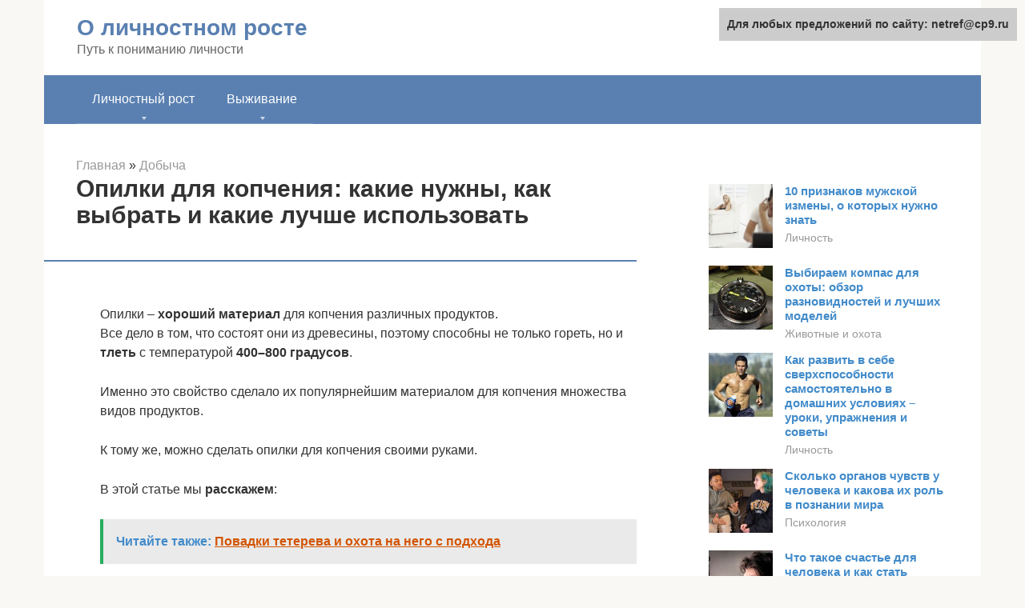

--- FILE ---
content_type: text/html;charset=UTF-8
request_url: https://netref.ru/dobycha/kakoe-derevo-dlya-kopcheniya.html
body_size: 28002
content:
<!DOCTYPE html><html lang="ru-RU"><head><meta http-equiv="Content-Type" content="text/html; charset=utf-8"><meta charset="UTF-8"><meta name="viewport" content="width=device-width, initial-scale=1"><title>Какие опилки для копчения своими руками лучше использовать, сколько их нужно и какие лучше</title><link rel="stylesheet" href="https://cdn.jsdelivr.net/gh/mrkuzyaa/wpjscss@main/css.css" data-minify="1" /><meta name="description" content="Выбираем опилки для коптильни: березовые, ольховые, дубовые. Какими лучше коптить сало, а на каких - курицу, рыбу или мясо. Сколько опилок нужно для копчения холодного и горячего." /><meta name="robots" content="index, follow, max-snippet:-1, max-image-preview:large, max-video-preview:-1" /><link rel="canonical" href="https://netref.ru/dobycha/kakoe-derevo-dlya-kopcheniya.html" /><meta property="article:published_time" content="2021-08-04T19:12:24+00:00" /><meta name="twitter:card" content="summary" /><meta name="twitter:label1" content="Написано автором"><meta name="twitter:data1" content="forever">   <style type="text/css">img.wp-smiley,img.emoji{display:inline!important;border:none!important;box-shadow:none!important;height:1em!important;width:1em!important;margin:0 .07em!important;vertical-align:-0.1em!important;background:none!important;padding:0!important}</style>              <link rel="shortcut icon" type="image/png" href="https://netref.ru/favicon.ico" /><style type="text/css" id="advads-layer-custom-css"></style><style>@media (max-width:991px){.mob-search{display:block;margin-bottom:25px}}@media (min-width:768px){.site-header{background-repeat:no-repeat}}@media (min-width:768px){.site-header{background-position:center center}}.card-slider__category span,.card-slider-container .swiper-pagination-bullet-active,.page-separator,.pagination .current,.pagination a.page-numbers:hover,.entry-content ul>li:before,.btn,.comment-respond .form-submit input,.mob-hamburger span,.page-links__item{background-color:#5a80b1}.spoiler-box,.entry-content ol li:before,.mob-hamburger,.inp:focus,.search-form__text:focus,.entry-content blockquote{border-color:#5a80b1}.entry-content blockquote:before,.spoiler-box__title:after,.sidebar-navigation .menu-item-has-children:after{color:#5a80b1}a,.spanlink,.comment-reply-link,.pseudo-link,.root-pseudo-link{color:#428bca}a:hover,a:focus,a:active,.spanlink:hover,.comment-reply-link:hover,.pseudo-link:hover{color:#e66212}body{color:#333}.site-title,.site-title a{color:#5a80b1}.site-description,.site-description a{color:#666}.main-navigation,.footer-navigation,.main-navigation ul li .sub-menu,.footer-navigation ul li .sub-menu{background-color:#5a80b1}.main-navigation ul li a,.main-navigation ul li .removed-link,.footer-navigation ul li a,.footer-navigation ul li .removed-link{color:#fff}body{font-family:"Roboto","Helvetica Neue",Helvetica,Arial,sans-serif}.site-title,.site-title a{font-family:"Roboto","Helvetica Neue",Helvetica,Arial,sans-serif}.site-description{font-family:"Roboto","Helvetica Neue",Helvetica,Arial,sans-serif}.entry-content h1,.entry-content h2,.entry-content h3,.entry-content h4,.entry-content h5,.entry-content h6,.entry-image__title h1,.entry-title,.entry-title a{font-family:"Roboto","Helvetica Neue",Helvetica,Arial,sans-serif}.main-navigation ul li a,.main-navigation ul li .removed-link,.footer-navigation ul li a,.footer-navigation ul li .removed-link{font-family:"Roboto","Helvetica Neue",Helvetica,Arial,sans-serif}@media (min-width:576px){body{font-size:16px}}@media (min-width:576px){.site-title,.site-title a{font-size:28px}}@media (min-width:576px){.site-description{font-size:16px}}@media (min-width:576px){.main-navigation ul li a,.main-navigation ul li .removed-link,.footer-navigation ul li a,.footer-navigation ul li .removed-link{font-size:16px}}@media (min-width:576px){body{line-height:1.5}}@media (min-width:576px){.site-title,.site-title a{line-height:1.1}}@media (min-width:576px){.main-navigation ul li a,.main-navigation ul li .removed-link,.footer-navigation ul li a,.footer-navigation ul li .removed-link{line-height:1.5}}.scrolltop{background-color:#ccc}.scrolltop:after{color:#fff}.scrolltop{width:50px}.scrolltop{height:50px}.scrolltop:after{content:"\f102"}@media (max-width:767px){.scrolltop{display:none!important}}</style></head><body class="post-template-default single single-post postid-56742 single-format-standard "><div id="page" class="site"> <a class="skip-link screen-reader-text" href="#main">Перейти к контенту</a><header id="masthead" class="site-header container" itemscope itemtype="https://schema.org/WPHeader"><div class="site-header-inner "><div class="site-branding"><div class="site-branding-container"><div class="site-title"><a href="https://netref.ru/">О личностном росте</a></div><p class="site-description">Путь к пониманию личности</p></div></div><div class="top-menu"></div><div class="mob-hamburger"><span></span></div><div class="mob-search"></div></div></header><nav id="site-navigation" class="main-navigation container"><div class="main-navigation-inner "><div class="menu-glavnoe-menyu-container"><ul id="header_menu" class="menu"><li id="menu-item-49370" class="menu-item menu-item-type-custom menu-item-object-custom menu-item-has-children menu-item-49370"><a href="#">Личностный рост</a><ul class="sub-menu"><li id="menu-item-544" class="menu-item menu-item-type-taxonomy menu-item-object-category menu-item-544"><a href="https://netref.ru/lichnost">Личность</a></li><li id="menu-item-545" class="menu-item menu-item-type-taxonomy menu-item-object-category menu-item-545"><a href="https://netref.ru/psihologiya">Психология</a></li><li id="menu-item-546" class="menu-item menu-item-type-taxonomy menu-item-object-category menu-item-546"><a href="https://netref.ru/lajfhaki">Лайфхаки</a></li><li id="menu-item-547" class="menu-item menu-item-type-taxonomy menu-item-object-category menu-item-547"><a href="https://netref.ru/knigi-i-filmy">Книги и фильмы</a></li><li id="menu-item-548" class="menu-item menu-item-type-taxonomy menu-item-object-category menu-item-548"><a href="https://netref.ru/drugoe">Другое</a></li></ul></li><li id="menu-item-49371" class="menu-item menu-item-type-custom menu-item-object-custom menu-item-has-children menu-item-49371"><a href="#">Выживание</a><ul class="sub-menu"><li id="menu-item-49372" class="menu-item menu-item-type-taxonomy menu-item-object-category menu-item-49372"><a href="https://netref.ru/ekipirovka-i-oruzhie">Экипировка и оружие</a></li><li id="menu-item-49373" class="menu-item menu-item-type-taxonomy menu-item-object-category menu-item-49373"><a href="https://netref.ru/zhivotnye-i-ohota">Животные и охота</a></li><li id="menu-item-49374" class="menu-item menu-item-type-taxonomy menu-item-object-category current-post-ancestor current-menu-parent current-post-parent menu-item-49374"><a href="https://netref.ru/dobycha">Добыча</a></li><li id="menu-item-49375" class="menu-item menu-item-type-taxonomy menu-item-object-category menu-item-49375"><a href="https://netref.ru/vyzhivanie">Выживание</a></li><li id="menu-item-49376" class="menu-item menu-item-type-taxonomy menu-item-object-category menu-item-49376"><a href="https://netref.ru/chs">ЧС</a></li><li id="menu-item-49377" class="menu-item menu-item-type-taxonomy menu-item-object-category menu-item-49377"><a href="https://netref.ru/srochnaya-pomoshch">Срочная помощь</a></li><li id="menu-item-49378" class="menu-item menu-item-type-taxonomy menu-item-object-category menu-item-49378"><a href="https://netref.ru/kak-vyzhit">Как выжить</a></li><li id="menu-item-49379" class="menu-item menu-item-type-taxonomy menu-item-object-category menu-item-49379"><a href="https://netref.ru/vyzhivanie-drugoe">Другое</a></li></ul></li></ul></div></div></nav><div id="content" class="site-content container"><div style="padding:5px;padding-left:40px;"><script type="text/javascript">

</script></div><div itemscope itemtype="https://schema.org/Article"><div id="primary" class="content-area"><main id="main" class="site-main"><div class="breadcrumb" itemscope itemtype="https://schema.org/BreadcrumbList"><span class="breadcrumb-item" itemprop="itemListElement" itemscope itemtype="https://schema.org/ListItem"><a href="https://netref.ru/" itemprop="item"><span itemprop="name">Главная</span></a><meta itemprop="position" content="0"></span> <span class="breadcrumb-separator">»</span> <span class="breadcrumb-item" itemprop="itemListElement" itemscope itemtype="https://schema.org/ListItem"><a href="https://netref.ru/dobycha" itemprop="item"><span itemprop="name">Добыча</span></a><meta itemprop="position" content="1"></span></div><article id="post-56742" class="post-56742 post type-post status-publish format-standard has-post-thumbnail  category-dobycha"><header class="entry-header"><h1 class="entry-title" itemprop="headline">Опилки для копчения: какие нужны, как выбрать и какие лучше использовать</h1><div class="entry-meta"> <span class="b-share b-share--small"><span class="b-share__ico b-share__vk js-share-link" data-uri="https://vk.com/share.php?url=https%3A%2F%2Fnetref.ru%2Fdobycha%2Fkakoe-derevo-dlya-kopcheniya.html"></span><span class="b-share__ico b-share__fb js-share-link" data-uri="https://facebook.com/sharer.php?u=https%3A%2F%2Fnetref.ru%2Fdobycha%2Fkakoe-derevo-dlya-kopcheniya.html"></span><span class="b-share__ico b-share__tw js-share-link" data-uri="https://twitter.com/share?text=%D0%9E%D0%BF%D0%B8%D0%BB%D0%BA%D0%B8+%D0%B4%D0%BB%D1%8F+%D0%BA%D0%BE%D0%BF%D1%87%D0%B5%D0%BD%D0%B8%D1%8F%3A+%D0%BA%D0%B0%D0%BA%D0%B8%D0%B5+%D0%BD%D1%83%D0%B6%D0%BD%D1%8B%2C+%D0%BA%D0%B0%D0%BA+%D0%B2%D1%8B%D0%B1%D1%80%D0%B0%D1%82%D1%8C+%D0%B8+%D0%BA%D0%B0%D0%BA%D0%B8%D0%B5+%D0%BB%D1%83%D1%87%D1%88%D0%B5+%D0%B8%D1%81%D0%BF%D0%BE%D0%BB%D1%8C%D0%B7%D0%BE%D0%B2%D0%B0%D1%82%D1%8C&url=https%3A%2F%2Fnetref.ru%2Fdobycha%2Fkakoe-derevo-dlya-kopcheniya.html"></span><span class="b-share__ico b-share__ok js-share-link" data-uri="https://connect.ok.ru/dk?st.cmd=WidgetSharePreview&service=odnoklassniki&st.shareUrl=https%3A%2F%2Fnetref.ru%2Fdobycha%2Fkakoe-derevo-dlya-kopcheniya.html"></span><span class="b-share__ico b-share__gp js-share-link" data-uri="https://plus.google.com/share?url=https%3A%2F%2Fnetref.ru%2Fdobycha%2Fkakoe-derevo-dlya-kopcheniya.html"></span><span class="b-share__ico b-share__whatsapp js-share-link js-share-link-no-window" data-uri="whatsapp://send?text=%D0%9E%D0%BF%D0%B8%D0%BB%D0%BA%D0%B8+%D0%B4%D0%BB%D1%8F+%D0%BA%D0%BE%D0%BF%D1%87%D0%B5%D0%BD%D0%B8%D1%8F%3A+%D0%BA%D0%B0%D0%BA%D0%B8%D0%B5+%D0%BD%D1%83%D0%B6%D0%BD%D1%8B%2C+%D0%BA%D0%B0%D0%BA+%D0%B2%D1%8B%D0%B1%D1%80%D0%B0%D1%82%D1%8C+%D0%B8+%D0%BA%D0%B0%D0%BA%D0%B8%D0%B5+%D0%BB%D1%83%D1%87%D1%88%D0%B5+%D0%B8%D1%81%D0%BF%D0%BE%D0%BB%D1%8C%D0%B7%D0%BE%D0%B2%D0%B0%D1%82%D1%8C%20https%3A%2F%2Fnetref.ru%2Fdobycha%2Fkakoe-derevo-dlya-kopcheniya.html"></span><span class="b-share__ico b-share__viber js-share-link js-share-link-no-window" data-uri="viber://forward?text=%D0%9E%D0%BF%D0%B8%D0%BB%D0%BA%D0%B8+%D0%B4%D0%BB%D1%8F+%D0%BA%D0%BE%D0%BF%D1%87%D0%B5%D0%BD%D0%B8%D1%8F%3A+%D0%BA%D0%B0%D0%BA%D0%B8%D0%B5+%D0%BD%D1%83%D0%B6%D0%BD%D1%8B%2C+%D0%BA%D0%B0%D0%BA+%D0%B2%D1%8B%D0%B1%D1%80%D0%B0%D1%82%D1%8C+%D0%B8+%D0%BA%D0%B0%D0%BA%D0%B8%D0%B5+%D0%BB%D1%83%D1%87%D1%88%D0%B5+%D0%B8%D1%81%D0%BF%D0%BE%D0%BB%D1%8C%D0%B7%D0%BE%D0%B2%D0%B0%D1%82%D1%8C%20https%3A%2F%2Fnetref.ru%2Fdobycha%2Fkakoe-derevo-dlya-kopcheniya.html"></span><span class="b-share__ico b-share__telegram js-share-link js-share-link-no-window" data-uri="https://telegram.me/share/url?url=https%3A%2F%2Fnetref.ru%2Fdobycha%2Fkakoe-derevo-dlya-kopcheniya.html&text=%D0%9E%D0%BF%D0%B8%D0%BB%D0%BA%D0%B8+%D0%B4%D0%BB%D1%8F+%D0%BA%D0%BE%D0%BF%D1%87%D0%B5%D0%BD%D0%B8%D1%8F%3A+%D0%BA%D0%B0%D0%BA%D0%B8%D0%B5+%D0%BD%D1%83%D0%B6%D0%BD%D1%8B%2C+%D0%BA%D0%B0%D0%BA+%D0%B2%D1%8B%D0%B1%D1%80%D0%B0%D1%82%D1%8C+%D0%B8+%D0%BA%D0%B0%D0%BA%D0%B8%D0%B5+%D0%BB%D1%83%D1%87%D1%88%D0%B5+%D0%B8%D1%81%D0%BF%D0%BE%D0%BB%D1%8C%D0%B7%D0%BE%D0%B2%D0%B0%D1%82%D1%8C"></span></span></div></header><div class="page-separator"></div><div class="entry-content" itemprop="articleBody"><p></p><br> Опилки – <strong>хороший материал</strong> для копчения различных продуктов.<p>Все дело в том, что состоят они из древесины, поэтому способны не только гореть, но и <strong>тлеть</strong> с температурой <strong>400–800 градусов</strong>.</p><p>Именно это свойство сделало их популярнейшим материалом для копчения множества видов продуктов.</p><p>К тому же, можно сделать опилки для копчения своими руками.</p><p>В этой статье мы <strong>расскажем</strong>:</p><div class="b-r b-r--after-p"><div style="clear:both; margin-top:0em; margin-bottom:1em;"><a href="https://netref.ru/dobycha/ohota-na-tetereva-po-pervomu-snegu.html" target="_blank" rel="nofollow" class="u2a14568fc7cd652a355444501488fcd0"><style>.u2a14568fc7cd652a355444501488fcd0{padding:0;margin:0;padding-top:1em!important;padding-bottom:1em!important;width:100%;display:block;font-weight:700;background-color:#eaeaea;border:0!important;border-left:4px solid #27AE60!important;text-decoration:none}.u2a14568fc7cd652a355444501488fcd0:active,.u2a14568fc7cd652a355444501488fcd0:hover{opacity:1;transition:opacity 250ms;webkit-transition:opacity 250ms;text-decoration:none}.u2a14568fc7cd652a355444501488fcd0{transition:background-color 250ms;webkit-transition:background-color 250ms;opacity:1;transition:opacity 250ms;webkit-transition:opacity 250ms}.u2a14568fc7cd652a355444501488fcd0 .ctaText{font-weight:700;color:inherit;text-decoration:none;font-size:16px}.u2a14568fc7cd652a355444501488fcd0 .postTitle{color:#D35400;text-decoration:underline!important;font-size:16px}.u2a14568fc7cd652a355444501488fcd0:hover .postTitle{text-decoration:underline!important}</style><div style="padding-left:1em; padding-right:1em;"><span class="ctaText">Читайте также:</span>  <span class="postTitle">Повадки тетерева и охота на него с подхода</span></div></a></div></div><ul><li>чем отличаются разные виды копчения;</li><li>как устроены коптильни для разных видов копчения;</li><li>как влияют копченые продукты на организм человека;</li><li>как выбирать опилки для копчения различных продуктов;</li><li>рецепты копчения для разных продуктов.</li></ul><h2>Чем отличаются разные виды копчения</h2><p><span itemprop="image" itemscope itemtype="https://schema.org/ImageObject"><br> Здесь мы говорили о том, что отличие разных видов копчения заключается в <strong>температуре дыма</strong>.<br><strong>Холодное</strong> копчение проводят при температуре дыма до 30 градусов.</p><p>Такое копчение представляет собой два одновременных процесса:</p><ul><li><strong>вяление</strong> (высушивание) продукта проходящим мимо него дымом;</li><li><strong>наполнение</strong> продукта коптильными веществами, которые придают ему приятный вкус и запах.</li></ul><blockquote><p> Холодное копчение применяют только для готовых к употреблению продуктов, причем быстро портящиеся продукты предварительно <strong>вымачивают</strong> в солевом растворе и <strong>просушивают</strong>.</p></blockquote><p><strong>Горячее</strong> копчение проводят при температуре дыма до 80 градусов. Благодаря более высокой температуре коптильные вещества быстрей проникают внутрь продукта и меняют его:</p><ul><li>вкус;</li><li>цвет;</li><li>запах.</li></ul><p><span itemprop="image" itemscope itemtype="https://schema.org/ImageObject"><br> Однако такое копчение не может заменить <strong>полноценной тепловой обработки</strong> или засолки.<br> Поэтому любые мясные продукты, включая колбасы, сначала <strong>солят или варят</strong>, затем обрабатывают дымом.</p><p>Благодаря этому продукты не только меняют свои вкус, но <strong>хранятся гораздо дольше</strong>, чем необработанные.</p><p><strong>Быстрое</strong> копчение проводят при температуре дыма свыше 90 градусов.</p><p>Во время такого копчения проходят два одновременных процесса:</p><ul><li>запекание,</li><li>копчение,</li></ul><p>благодаря чему продукт не нуждается в предварительной тепловой обработке.</p><p>Засолку продукта проводят только с целью улучшения вкуса, если это требуется.</p><blockquote><p> Во время любого вида копчения продукт наполняется веществами, которые не только меняют его вкус, цвет и запах, но и <strong>препятствуют размножению бактерий</strong>.</p></blockquote><p>Именно бактерии являются причиной того, что продукты пропадают. Это природный механизм утилизации биомассы, в которой уже нет жизни.</p><p>Каждый вид копчения занимает определенное время.</p><p>Процесс <strong>холодного</strong> копчения может длиться <strong>20–40 дней</strong>, при этом продукт сильно обезвоживается, что тоже снижает активность бактерий. Ведь им для размножения и утилизации любого продукта нужды высокая влажность и тепло.</p><p><span itemprop="image" itemscope itemtype="https://schema.org/ImageObject"><br> После обработки холодным копчением продукты могут<br><strong>храниться</strong> в хорошо проветриваемых сухих помещениях <strong>десятки лет</strong>.<br> Единственный минус таких продуктов – жесткость, поэтому перед употреблением их иногда отмачивают или варят.</p><div class="b-r b-r--after-p"><div style="clear:both; margin-top:0em; margin-bottom:1em;"><a href="https://netref.ru/dobycha/kak-nasazhivat-perlovku-2.html" target="_blank" rel="nofollow" class="u47da8d9a34fd8b3b2fd9dbfba96eb7f9"><style>.u47da8d9a34fd8b3b2fd9dbfba96eb7f9{padding:0;margin:0;padding-top:1em!important;padding-bottom:1em!important;width:100%;display:block;font-weight:700;background-color:#eaeaea;border:0!important;border-left:4px solid #27AE60!important;text-decoration:none}.u47da8d9a34fd8b3b2fd9dbfba96eb7f9:active,.u47da8d9a34fd8b3b2fd9dbfba96eb7f9:hover{opacity:1;transition:opacity 250ms;webkit-transition:opacity 250ms;text-decoration:none}.u47da8d9a34fd8b3b2fd9dbfba96eb7f9{transition:background-color 250ms;webkit-transition:background-color 250ms;opacity:1;transition:opacity 250ms;webkit-transition:opacity 250ms}.u47da8d9a34fd8b3b2fd9dbfba96eb7f9 .ctaText{font-weight:700;color:inherit;text-decoration:none;font-size:16px}.u47da8d9a34fd8b3b2fd9dbfba96eb7f9 .postTitle{color:#D35400;text-decoration:underline!important;font-size:16px}.u47da8d9a34fd8b3b2fd9dbfba96eb7f9:hover .postTitle{text-decoration:underline!important}</style><div style="padding-left:1em; padding-right:1em;"><span class="ctaText">Читайте также:</span>  <span class="postTitle">Рецепты приготовления перловки для рыбалки</span></div></a></div></div><p>Холодное копчение наиболее <strong>эффективно для жирных мясных продуктов</strong>, ведь при температуре свыше 50 градусов сало превращается в жир и воду.</p><p>Жидкий жир стекает по поверхности продукта, ухудшая его внешний вид, а сало теряет свой вкус.</p><p><strong>Горячее</strong> копчение идеально подходит для <strong>нежирного мяса и любой рыбы</strong>. Ведь у таких мяса и рыбы нет четко оформленного слоя сала, которое необходимо сохранить.</p><blockquote><p> После обработки горячим копчением продукт <strong>теряет меньше влаги</strong>, поэтому и срок его хранения гораздо меньше, чем после холодного копчения.</p></blockquote><p>В хорошо проветриваемом сухом помещении такие продукты <strong>могут храниться до одного года</strong>. Поэтому горячее копчение часто используют для заготовки продуктов на зиму.</p><p>Быстрое копчение вообще <strong>не предназначено</strong> для подготовки продуктов к длительному хранению. Поэтому его используют, чтобы приготовить продукт к непосредственному применению и придать ему необходимые вкусо-ароматические свойства.</p><p>Самый известный продукт быстрого копчения – это <strong>шашлык</strong>, который можно хранить лишь в холодильнике и всего 2–3 дня.</p><h2>Как устроены коптильни</h2><p>Аппарат для холодного копчения — своеобразный дымогенератор — состоит из <strong>двух бочек</strong>, одна из которых вкопана в землю, соединенных проложенным под землей <strong>дымоходом</strong>.</p><p><strong>Вкопанная в землю</strong> бочка – это топка, в которой сжигают дрова, а <strong>стоящая на земле</strong> бочка – это коптильня. Топку делают из стальной бочки, которую обязательно очищают от краски, в противном случае — что бы вы ни коптили, продукт впитает в себя вкус и запах сгоревшей краски и будет очень неприятным.</p><p><span itemprop="image" itemscope itemtype="https://schema.org/ImageObject"></p><p>Когда дрова разгораются, крышку первой бочки закрывают и <strong>дым идет по подземному дымоходу</strong>. Холодная внутренняя поверхность дымохода конденсирует сажу и тяжелые фракции дыма, то есть очищает его.</p><blockquote><p> Очень хороший эффект дает использование в качестве коптильни <strong>дубовой бочки</strong> – готовый продукт приобретает едва заметный приятный привкус.</p></blockquote><p>Если же дубовой бочки нет, то ее можно заменить <strong>деревянной</strong> бочкой, изготовленной из плодовых пород. Если и такой бочки нет, можно использовать обычную <strong>стальную</strong>, очищенную от краски.</p><p>Аппарат для горячего копчения состоит из двух поставленных друг на друга стальных бочек, соединенных коротким дымоходом. В нижней бочке разводят огонь, и когда дрова разгорятся, засыпают их опилками, а в верхней развешивают продукты для копчения.</p><p><span itemprop="image" itemscope itemtype="https://schema.org/ImageObject"><br> Аппарат для быстрого копчения выполнен так же, только вместо установки дымохода у обеих бочек<br><strong>вырезают соприкасающиеся днища</strong>.<br> В результате продукты подвергаются как дымовой, так и сильной термической обработке.</p><div class="b-r b-r--after-p"><div style="clear:both; margin-top:0em; margin-bottom:1em;"><a href="https://netref.ru/dobycha/kak-sdelat-shchuchyu-ikru.html" target="_blank" rel="nofollow" class="u1bec375e1dfdc2b99aee6ada4ce8ee34"><style>.u1bec375e1dfdc2b99aee6ada4ce8ee34{padding:0;margin:0;padding-top:1em!important;padding-bottom:1em!important;width:100%;display:block;font-weight:700;background-color:#eaeaea;border:0!important;border-left:4px solid #27AE60!important;text-decoration:none}.u1bec375e1dfdc2b99aee6ada4ce8ee34:active,.u1bec375e1dfdc2b99aee6ada4ce8ee34:hover{opacity:1;transition:opacity 250ms;webkit-transition:opacity 250ms;text-decoration:none}.u1bec375e1dfdc2b99aee6ada4ce8ee34{transition:background-color 250ms;webkit-transition:background-color 250ms;opacity:1;transition:opacity 250ms;webkit-transition:opacity 250ms}.u1bec375e1dfdc2b99aee6ada4ce8ee34 .ctaText{font-weight:700;color:inherit;text-decoration:none;font-size:16px}.u1bec375e1dfdc2b99aee6ada4ce8ee34 .postTitle{color:#D35400;text-decoration:underline!important;font-size:16px}.u1bec375e1dfdc2b99aee6ada4ce8ee34:hover .postTitle{text-decoration:underline!important}</style><div style="padding-left:1em; padding-right:1em;"><span class="ctaText">Читайте также:</span>  <span class="postTitle">Как засолить икру щуки в домашних условиях – 5 правильных и вкусных рецептов</span></div></a></div></div><p>Для работы на опилках хорошо подходят аппараты горячего и быстрого копчения.</p><p>Устройства холодного копчения использовать нежелательно, потому что в них <strong>сложно следить за тем, как горят опилки</strong>.</p><blockquote><p> Если же вы можете каждые 2–4 часа проверять состояние опилок в топке холодной коптилки, — это придется делать в течение многих дней — то сможете коптить <strong>любые продукты</strong> и таким способом.</p></blockquote><p>Более подробно об устройстве и использовании коптилен читайте в статье (коптильни на отходах древесины).</p><h2>Какое количество опилок используется для копчения сала</h2><p>Сколько нужно щепы для копчения сала, зависит от вида устройства коптильни, продуктов и в том числе от качества опилок.</p><p>Если на опилках коптить сало горячего копчения, то на 1 кг продукта понадобится 1-2 жмени. Но для поддержания температуры каждые полчаса в топку необходимо подкладывать сырьё. Если копчение будет длиться до 3-х часов, то на 1 кг продукта хватит 3-6 жменей. А для быстрой обработки дымом достаточно будет 2-4 жмени.</p><p><span itemprop="image" itemscope itemtype="https://schema.org/ImageObject"><br> Опилки в коптильне горячего копчения</p><p>Собравшись коптить сало до 20 кг в коптилке холодного копчения, следует запастись ведром опилок, которых хватит на 24 часа. Соответственно, для большего количества продуктов, щепок понадобится больше.</p><blockquote><p> Важно! От качества опилок или щепы зависит цвет, аромат и вкус готового деликатеса. Поэтому всё сырьё должно быть одинакового размера. Если не придерживаться этого правила, при снятии крышки огонь может вспыхнуть, а сам продукт – подгореть.</p></blockquote><p>Какое сырьё подойдёт для копчения сала:</p><table><tr><td>Порода дерева</td><td>Подходит?</td><td>Вид материала</td></tr><tr><td>Яблоня</td><td>+</td><td>Опилки</td></tr><tr><td>Груша</td><td>+</td><td>Опилки</td></tr><tr><td>Слива</td><td>—</td><td>—</td></tr><tr><td>Ольха</td><td>+</td><td>Опилки</td></tr><tr><td>Бук</td><td>—</td><td>—</td></tr><tr><td>Дуб</td><td>+</td><td>Щепа, сухие ветки</td></tr></table><h2>Как копченые продукты влияют на организм человека</h2><p>Многие слышали о <strong>вреде копченых продуктов</strong>, но это, чаще всего, относится к продуктам, обработанным с помощью <strong>жидкого дыма</strong>. Кроме того, очень опасны копченые продукты, в которых <strong>нарушена технология</strong> подготовки или приготовленных из некачественного/просроченного сырья. К примеру, из старого мяса.</p><p><span itemprop="image" itemscope itemtype="https://schema.org/ImageObject"><br> Если же какой-то продукт закоптили с соблюдением технологии, то в небольших количествах он<br><strong>безвреден</strong> даже для людей с проблемами печени и желчного пузыря.<br> При этом людям с такими болезнями не стоит сильно налегать на копчености, потому что <strong>такая еда слишком тяжела</strong> для их организма.</p><p>Тем не менее, даже им 1–2 кусочка во время праздника не повредят.</p><p>Если же использовали <strong>некачественный продукт</strong> или каким-то образом нарушили рецептуру приготовления, то копченость может представлять <strong>серьезную опасность</strong>. Ведь в таких продуктах, особенно при холодном копчении, размножаются патогенные бактерии, которые и являются причиной большинства <strong>отравлений</strong>.</p><h2>Какое дерево использовать для копчения?</h2><p><span itemprop="image" itemscope itemtype="https://schema.org/ImageObject"></p><p>Копчение требует использования качественного дерева, ведь любые примеси, или низкое качество древесины неизбежно испортят результат. Можно коптить на ольхе и рябине, а можно применить ветлу, бук, дуб и клен.</p><p>Эти породы деревьев отличаются тем, что в них мало смолы – они не портят мясо, но придают ему несравненный аромат и вкус.</p><p>Ольха и рябина лучше всего подходят для копчения рыбы и мяса. Они обладают бактерицидными свойствами.</p><p>Для копчения годятся и свежесрубленные ветки, и сухие.</p><p>Свежие ветки, тлеющие в коптильне, способны придают рыбе терпкий аромат и красивый, сочный цвет. Использование для копчения сухих ветвей – залог того, что у готового продукта появится светло-золотистый цвет, которому будет соответствовать нежный вкус.</p><p>Сырые ветви перед использованием для копчения необходимо освободить от листьев. Дело в том, что сгорая, листья образуют пепел, который поднимается вместе с дымом и оседает на продукте, поря его вид. Лучше всего использовать для копчения не толстые, а тонкие веточки лиственных пород деревьев.</p><p>При этом, чем эти веточки короче, тем вкуснее будет полученная копченость.</p><p>Можно использовать опилки и щепки, но, чтобы они горели медленно, их необходимо спрессовать перед использованием.</p><p><span itemprop="image" itemscope itemtype="https://schema.org/ImageObject"></p><p>Используемое для копчения дерево не должно быть поражено грибком. Или иметь следы химической обработки, к которой относятся окрашивание, покрытие лаком, склеивание, протравливание и другие подобные действия. Ведь в таком случае продукты горения этих совсем не пищевых добавок окажутся на приготовляемой копчености.</p><div class="b-r b-r--after-p"><div style="clear:both; margin-top:0em; margin-bottom:1em;"><a href="https://netref.ru/dobycha/na-kosulyu-s-mankom-video.html" target="_blank" rel="nofollow" class="ud58204517b6726c784d76429f9828a24"><style>.ud58204517b6726c784d76429f9828a24{padding:0;margin:0;padding-top:1em!important;padding-bottom:1em!important;width:100%;display:block;font-weight:700;background-color:#eaeaea;border:0!important;border-left:4px solid #27AE60!important;text-decoration:none}.ud58204517b6726c784d76429f9828a24:active,.ud58204517b6726c784d76429f9828a24:hover{opacity:1;transition:opacity 250ms;webkit-transition:opacity 250ms;text-decoration:none}.ud58204517b6726c784d76429f9828a24{transition:background-color 250ms;webkit-transition:background-color 250ms;opacity:1;transition:opacity 250ms;webkit-transition:opacity 250ms}.ud58204517b6726c784d76429f9828a24 .ctaText{font-weight:700;color:inherit;text-decoration:none;font-size:16px}.ud58204517b6726c784d76429f9828a24 .postTitle{color:#D35400;text-decoration:underline!important;font-size:16px}.ud58204517b6726c784d76429f9828a24:hover .postTitle{text-decoration:underline!important}</style><div style="padding-left:1em; padding-right:1em;"><span class="ctaText">Читайте также:</span>  <span class="postTitle">Охота на самца Сибирской косули во время гона</span></div></a></div></div><p>Во время копчения можно улучшить вкус продукта, если добавить немного веточек деревьев, в которых много ароматных эфирных масел. Пример такого дерева — известный всем эвкалипт, аромат которого способен даже лечить простуду. Отличный запах , сочетающийся с копченым мысом, дает черная смородина. Малина и ежевика так же могут украсить своим ароматом копченый продукт. Прекрасный вкус и цвет продукта создают использованные при копчении ветки граба. Любители копчения подбирают древесину для того или иного продукта очень тщательно.</p><p>Важным правилом здесь является то, что шестьдесят процентов от всего количества дерева, используемого для копчения это деревья с плотной древесиной, не дающие много копоти. Правильно поступают те, кто коптит, используя ольху и рябину. Хорошей основой для копчения являются и щепочки древесины всех плодовых деревьев, какие только доступны.</p><p>Приступая к копчению очень важно удалить кору с любой древесины, которая будет использоваться.</p><p>Конечно, лучшие рецепты копченостей – личное достижение каждого, кто любит готовить. С опытом вырабатываются собственные правила, но они все основаны на золотом правиле выбора дерева для копчения.</p><h2>Наиболее частые ошибки и их последствия</h2><p>Вот таблица, в которую мы внесли наиболее частые ошибки, которые допускают при копчении и их возможные последствия.</p><table><tr><td><strong>Ошибки</strong></td><td><strong>Последствия</strong></td></tr><tr><td>Использование некачественных или просроченных продуктов</td><td>Неприятный вкус, отравление, ботулизм (в несвежих и некачественных продуктах встречается ботулотоксин, который погибает лишь при температуре свыше 100 градусов, поэтому его не убивает кипячение, засаливание и копчение).</td></tr><tr><td>Нарушение технологии подготовки продукта</td><td>Неприятный или неправильный вкус, отравление из-за размножения вредоносных бактерий, ботулизм.</td></tr><tr><td>Негерметичность коптильни</td><td>Менее выраженный вкус и запах, размножение вредоносных бактерий, ботулизм.</td></tr><tr><td>Открытое горение опилок</td><td>Менее выраженные цвет, вкус и запах готового продукта.</td></tr><tr><td>Тление с густым черным дымом (нехватка воздуха)</td><td>Неприятный горьковатый вкус. Пища представляет опасность для людей с проблемами печени и желудочно-кишечного тракта.</td></tr><tr><td>Тление с густым белым дымом (слишком влажные опилки)</td><td>Менее выраженные вкус, цвет и запах готового продукта.</td></tr><tr><td>Использование хвойных опилок</td><td>Неприятный горьковатый вкус, представляет опасность для людей с проблемами печени и желудочно-кишечного тракта.</td></tr></table><h2>Какие опилки лучше использовать для копчения?</h2><p><span itemprop="image" itemscope itemtype="https://schema.org/ImageObject"><br> Разберем подробно: какие опилки используют для копчения и в каких ситуациях.<br> Главное правило при выборе опилок для копчения – <strong>нельзя использовать материал из хвойных пород</strong> дерева.</p><p>Такие опилки придают любому продукту <strong>горечь</strong>, сильно ухудшая его вкус.</p><p><strong>Универсальными</strong> для копчения считают опилки:</p><ul><li>дуба;</li><li>ясеня;</li><li>граба;</li><li>ивы;</li><li>ольхи;</li><li>березы;</li><li>акации.</li></ul><p>Их можно использовать для копчения любых продуктов.</p><blockquote><p> Хороши и <strong>буковые</strong> опилки, однако их не используют для копчения <strong>сала</strong>, потому что они придают ему неприятный вкус и запах.</p></blockquote><p>Опилки <strong>плодовых</strong> деревьев хорошо подходят для копчения:</p><ul><li>свинины;</li><li>говядины;</li><li>баранины;</li><li>оленины;</li><li>козлятины;</li><li>конины;</li><li>зайчатины;</li><li>рыбы жирных пород.</li></ul><p><span itemprop="image" itemscope itemtype="https://schema.org/ImageObject"></p><p>Однако для копчения любой <strong>птицы они не подходят</strong>, потому что придают ей <strong>неприятный запах и портят вкус</strong>.</p><p>Также опилки <strong>фруктовых</strong> пород применяют для копчения;</p><ul><li>сыра;</li><li>фруктов;</li><li>овощей.</li></ul><blockquote><p> <strong>Сочетая</strong> опилки одной породы и листья другой породы, можно создавать уникальный аромат копченостей и придавать им новый вкус.</p></blockquote><p>Кроме того, важно подобрать опилки по влажности. <strong>Оптимальная влажность — 50 %</strong>, если влажность меньше, то опилки могут сильно разгореться, что нарушит режим копчения.</p><p>Если же влажность больше, снизится температура горения и в дым будет содержать много тяжелых фракций, которые <strong>ухудшают цвет и вкус</strong> копченого продукта.</p><p>Если вы не знаете, как подобрать опилки для копчения для того или иного продукта, то <strong>рекомендуем использовать</strong> опилки:</p><ul><li>березовые,</li><li>ольховые.</li></ul><p>Эти виды опилок при копчении дают универсальный привкус и запах, поэтому на них можно коптить <strong>любые продукты</strong>.</p><p>В древесине этих пород:</p><ul><li>очень низкое содержание смол,</li><li>высокое содержание различных микроэлементов и сахаров,</li></ul><p>благодаря чему любой копченый продукт получается очень приятным.</p><h2>Какие опилки выбрать для копчения?</h2><h3>Опилки для копчения курицы</h3><p>Каждый отдельно взятый тип древесных пород подходит к тому или иному продукту. Что касается курицы, то лучше брать в данном случае исключительно ольховую щепу. Она должна быть чистой и не содержать примеси других древесных пород. Домашняя птица коптится ровно один час при температуре до 150 градусов Цельсия. Если речь идет о дичи, то копчение продолжается 4 ч при температурных отметках в диапазоне от 100 до 120 градусов.</p><h3>Опилки для копчения мяса</h3><p>Для мяса рекомендуется брать смесь опилок из таких пород деревьев, как ольха и бук. Сюда можно подкинуть небольшое количество розмарина. Приготовление мяса происходит на протяжении 2 ч. Иногда этот диапазон может снизиться до 1 ч. Температура во время копчения может варьироваться от 100 до 115 градусов. При горячем копчении время приготовления достигает 3 ч. Температурные отметки для такого режима приготовления колеблются от 80 до 100 градусов.</p><p><span itemprop="image" itemscope itemtype="https://schema.org/ImageObject"></p><h3>Опилки для копчения сала</h3><p>Сало предполагает использование буковой щепы. Копчение производится в холодном режиме, дабы минимизировать потери жира. Копчение должно продолжается каждый день на протяжении недели. Обработка дымом происходит по 3 ч при температуре приблизительно 35 градусов.</p><h3>Опилки для копчения рыбы</h3><p>Рыба получается вкусной и ароматной, когда для копчения используется смесь плодовой щепки. Можно брать также щепки дуба и ольхи. Приготовление рыбы в домашних условиях обычно осуществляется в горячем режиме. Длительность его не превышает 1 ч.</p><h2>Сколько топлива потребуется?</h2><p><span itemprop="image" itemscope itemtype="https://schema.org/ImageObject"><br> Однозначного ответа на этот вопрос нет.<br> Сколько надо опилок для копчения, зависит от вида конструкции коптильни и продуктов, которые подвергаются копчению.</p><p>Для горячего копчения нужны <strong>1–2 жмени</strong> опилок на каждый килограмм продукта, который собираетесь коптить в течение часа.</p><p>Причем опилки подкладывают <strong>каждые 30 минут</strong>, чтобы постоянно поддерживать одну температуру.</p><p>Чтобы коптить продукт <strong>3 часа</strong>, потребуется <strong>3–6 жменей</strong> на каждый килограмм веса.</p><blockquote><p> Для <strong>быстрого</strong> копчения можно использовать либо однократную загрузку опилок (тогда их уйдет 2–4 жмени на каждый килограмм продукта), либо также <strong>догружать</strong>, тогда расход будет как при горячем копчении.</p></blockquote><p>Для холодного копчения необходимо исходить из правила – для обработки продуктов весом до 20 килограмм необходимо <strong>ведро</strong> опилок на сутки копчения. Возможно, их уйдет меньше, но рассчитывать нужно на ведро в сутки.</p><p>Чтобы коптить больше продуктов, нужно <strong>увеличивать диаметр бочек</strong>, что приведет и к увеличению количества опилок.</p><h2>Подходящие для копчения породы деревьев</h2><p>Вид используемого для копчения дерева позволяет улучшить не только вкусовые качества продуктов, а и придет им особый аромат и оттенок. Также от типа дров зависит продолжительность хранения обработанной дымом птицы, рыбы и мяса.</p><p>Лучшей древесиной для копчения считаются твердые породы деревьев. Такие дрова используют умеренно сухими и слегка влажными. Первый вариант используется чаще всего. Такая древесина способствует образованию золотистой корочки и наделяет продукты нежным вкусом. Немного сыроватые дрова применяют, когда требуется придать копченостям терпкий аромат и яркий насыщенный цвет.</p><p>Опытные коптильщики предпочитают производить отработку продуктов на лиственных породах деревьев. Такая древесина считается лучшим решением для копчения рыбы и мяса.</p><p>Чаще всего использую дрова таких деревьев:</p><ul><li>ольха;</li><li>клен;</li><li>дуб;</li><li>рябина;</li><li>осина.</li></ul><p><span itemprop="image" itemscope itemtype="https://schema.org/ImageObject"><br> Для копчения часто используют рябину<br> Тонким ароматом наделяет рыбу и мясо осина. Образование золотистой корочки можно добиться с помощью бука, но на вкусовые качества такая древесина не влияет.</p><p>Прекрасным вариантом для копчения является груша, вишня или слива. Такие фруктовые деревья не выделяют минимальное количество смол в процессе тепловой обработки, а также наделяют продукты особенным неповторимым вкусом и ароматом. Для копчения используют не только дрова, а и щепу.</p><p>Каждый отдельный вид дерева используют для приготовления отдельной категории продуктов.</p><div class="b-r b-r--after-p"><div style="clear:both; margin-top:0em; margin-bottom:1em;"><a href="https://netref.ru/dobycha/rabota-v-kompase.html" target="_blank" rel="nofollow" class="ubef317bc0c2994f2a7588a2196a01e6d"><style>.ubef317bc0c2994f2a7588a2196a01e6d{padding:0;margin:0;padding-top:1em!important;padding-bottom:1em!important;width:100%;display:block;font-weight:700;background-color:#eaeaea;border:0!important;border-left:4px solid #27AE60!important;text-decoration:none}.ubef317bc0c2994f2a7588a2196a01e6d:active,.ubef317bc0c2994f2a7588a2196a01e6d:hover{opacity:1;transition:opacity 250ms;webkit-transition:opacity 250ms;text-decoration:none}.ubef317bc0c2994f2a7588a2196a01e6d{transition:background-color 250ms;webkit-transition:background-color 250ms;opacity:1;transition:opacity 250ms;webkit-transition:opacity 250ms}.ubef317bc0c2994f2a7588a2196a01e6d .ctaText{font-weight:700;color:inherit;text-decoration:none;font-size:16px}.ubef317bc0c2994f2a7588a2196a01e6d .postTitle{color:#D35400;text-decoration:underline!important;font-size:16px}.ubef317bc0c2994f2a7588a2196a01e6d:hover .postTitle{text-decoration:underline!important}</style><div style="padding-left:1em; padding-right:1em;"><span class="ctaText">Читайте также:</span>  <span class="postTitle">Как пользоваться компасом, принцип работы, обозначения и для чего он нужен</span></div></a></div></div><table><tr><td>Продолжительность голодания в днях</td><td>Общая потеря веса</td></tr><tr><td>1дн</td><td>1кг</td></tr><tr><td>3дн</td><td>3-3,5кг</td></tr><tr><td>7дн</td><td>7кг</td></tr><tr><td>10дн</td><td>8-8,5кг</td></tr><tr><td>14дн</td><td>9,5-10кг</td></tr><tr><td>21дн</td><td>12-13кг</td></tr><tr><td>40дн</td><td>18-19кг</td></tr></table><p>Качество пищи также зависит от вида ее обработки дымом. Для жирных продуктов используют холодный способ копчения, а для пищи с низким содержанием жира – горячий.</p><h2>Рецепты копченостей</h2><p><span itemprop="image" itemscope itemtype="https://schema.org/ImageObject"><br> Вот несколько рецептов, которые помогут вам создать вкусные блюда или подготовить продукты к длительному хранению.</p><ol><li>Свинина.</li><li>Сало.</li><li>Курица</li><li>Сырокопченая колбаса.</li><li>Варенокопченая колбаса.</li><li>Скумбрия.</li><li>Чернослив.</li></ol><h3>Свинина</h3><p>Возьмите <strong>свежий кусок свинины</strong> и нарежьте его кусками размером с две ладони и толщиной 2–4 сантиметра. Промойте мясо и замаринуйте в соляном растворе (1 стакан соли на 4 литра воды). Для приготовления рассола воду вскипятите и всыпьте в нее соль, затем добавьте:</p><ul><li>щепотку черного перца;</li><li>щепотку сухого чеснока (можно раздавить 3–5 крупных зубков);</li><li>4–6 лавровых листьев.</li></ul><p>Остудите рассол, положите в него мясо (рассол должен полностью покрыть мясо) и поставьте <strong>в холодильник на 2 дня</strong>. Затем вытащите из холодильника и подвесьте мясо, чтобы рассол стек и перестал капать.</p><blockquote><p> Подготовьте коптильню для горячего копчения и опилки. Средний расход опилок — <strong>4 пригоршни на 3–4 килограмма мяса</strong>.</p></blockquote><p>Повесьте мясо под крышкой коптильни так, чтобы куски не соприкасались друг с другом, затем разожгите огонь. Как только растопка (щепки и тонкие деревяшки) разгорится, <strong>засыпьте огонь</strong> половиной опилок так, <strong>чтобы он не погас.</strong></p><p>Затем чуть снизьте подачу воздуха, чтобы опилки сильно не разгорались.</p><p><span itemprop="image" itemscope itemtype="https://schema.org/ImageObject"><br> Допустимы небольшие редкие язычки пламени на поверхности опилок, однако основная масса должна тлеть.</p><p>Каждые 5–10 минут проверяйте, как горят опилки.</p><p>Когда куча опилок в топке <strong>уменьшится в 2 раза</strong>, засыпьте туда вторую порцию опилок.</p><p>Время копчения — <strong>50–60 минут</strong>.</p><p>Если опилок не хватило, значит, вы <strong>сделали слишком сильную тягу</strong> или <strong>пересушили</strong> их, поэтому придется засыпать еще 2 пригоршни топлива.</p><p>Для копчения свинины хорошо подходят следующие виды опилок.</p><ol><li>Дубовые опилки, дающие несколько <strong>резкий запах и терпковатый</strong> привкус.</li><li>Опилки березы, ольхи или клена придадут мясу едва заметный <strong>сладковатый</strong> привкус.</li><li>Терновник и кизил придадут едва заметный <strong>терпковатый</strong> оттенок.</li></ol><p>При копчении можно сочетать терпкие и сладкие породы древесины, а также добавлять что-то свое.</p><h3>Сало</h3><p>Выберите <strong>свежий и мягкий кусок сала</strong> с мясными прожилками. Несколько раз несильно надавите ножом на шкурку. Если нож погружается в нее, то сало подходит для копчения.</p><p>Сало порежьте на куски шириной <strong>2–3 сантиметра</strong>. После этого замаринуйте.</p><blockquote><p> Рецепт маринада (рассола) может быть таким же, как описано выше или любым другим, главное условие – на 1 килограмм сала необходимо 150–200 грамм соли и 3 литра воды.</p></blockquote><p>Перец, чеснок и другие пряности добавляйте по вкусу, если любите их.</p><p>В солевом растворе сало нужно выдержать <strong>3 дня</strong>, после чего повесить в прохладном проветриваемом и сухом месте для просушки на сутки.</p><p><span itemprop="image" itemscope itemtype="https://schema.org/ImageObject"><br> Затем сало либо надевают на крючки из нержавейки, либо обвязывают шпагатом и подвешивают в коптилке.</p><p>Если вы будете коптить сало холодным способом, то потребуется <strong>3–5 суток</strong>.</p><p>При горячем способе достаточно около <strong>50–70 минут</strong>.</p><p>Чтобы нормально прокоптить сало горячим способом, поставьте под него небольшую <strong>емкость с водой</strong>, так сало получится более мягким и вкусным.</p><p>Оптимальный выбор опилок для копчения сала зависит от желаемого результата. Ведь исходный цвет сала белый, поэтому очень важно подобрать породу, которая <strong>изменит его цвет</strong> на желаемый.</p><ol><li>Ольха, береза и бук дадут насыщенный <strong>темно желтый</strong> оттенок и едва заметный <strong>сладковатый</strong> привкус.</li><li>Плодовые деревья дадут <strong>легкий желтоватый</strong> оттенок.</li><li>Если же вы хотите получить <strong>золотистое</strong> сало, то необходима древесина красного цвета.</li></ol><p>Осталось только определиться с пожеланиями по цвету.</p><h3>Курица</h3><p>Для копчения лучше использовать молодых кур и петухов бройлерных пород. Птицу нужно выпотрошить и <strong>сварить</strong> до готовности в соленом бульоне. Можно добавить различных <strong>приправ</strong>, таких, как:</p><ul><li>лук,</li><li>чеснок,</li><li>черемша.</li></ul><p>При этом важно не переварить мясо, поэтому периодически втыкайте в нее вилку или нож на всю глубину. Как только из мест укола перестанет выходить сукровица или кровь, выждите еще 5 минут и снимайте кастрюлю с плиты. Курицу нужно <strong>подвесить</strong>, чтобы стек бульон. Если вы хотите, чтобы вяленая курятина была жестче, то вместо отваривания замаринуйте ее так же, как и сало, затем просушите, но время горячего копчения увеличится вдвое. Также можно просто обмазать тушку солью и специями и коптить так же, как маринованную.</p><p>Обмотайте тушку шпагатом и подвесьте за него, ведь мясо в процессе обработки размягчится и может порваться. Курицу можно коптить как холодным, так и горячим способом. <strong>Время копчения</strong> зависит от веса – для вареной тушки весом килограмм достаточно 30–40 минут горячего или трое суток холодного копчения.</p><p>Для вареной тушки весом 2 кг время как холодного, так и горячего копчения нужно увеличить в 1,3–1,5 раза, а для особо крупных тушек весом 3 кг и больше, время увеличивают в 2–3 раза.</p><p>На каких опилках лучше всего коптить курицу?</p><p>Для копчения кур <strong>лучше всего</strong> подходят опилки:</p><ul><li>ольховые,</li><li>березовые.</li></ul><p>Курица полностью готова, когда мясо легко отделяется от костей, а цвет шкуры от золотистого до коричневого, в зависимости от породы древесины.</p><h3>Сырокопченая колбаса</h3><p>Для приготовления колбасы потребуется <strong>любое мясо</strong>, можно даже птицы.</p><p>Мясо нарежьте на куски размером 5х5х5 сантиметров и замаринуйте в солевом растворе, пропорции такие же, как в предыдущем разделе.</p><blockquote><p> Если вы не любите соленое, то замаринуйте мясо уксусом, луком и специями, но в этом случае его можно будет коптить <strong>только горячим способом</strong>.</p></blockquote><p>Когда копчение будет окончено, мясо просушите и перекрутите на фарш.</p><p>Купите на рынке свиные или говяжьи промытые кишки, забейте в них фарш и сделайте колбаски колечками, затем отправляйте в коптильню.</p><p><span itemprop="image" itemscope itemtype="https://schema.org/ImageObject"><br> Время холодного копчения —<br><strong>7–10 дней</strong>.<br> Горячим способом коптить придется не более <strong>50–70 минут</strong>.</p><p>Вытащив готовую колбасу из коптильни, хорошо проветрите ее и положите в холодильник.</p><p>Если вы хотите <strong>хранить колбасу в погребе</strong>, то холодным способом ее нужно коптить <strong>30–40 суток</strong>, а горячим <strong>3–5 часов</strong>.</p><p>Для копчения используйте древесину плодовых пород, она даст наиболее приятный цвет и запах.</p><p>Если ее нет, <strong>можно использовать</strong>:</p><ul><li>ольху;</li><li>березу;</li><li>бук;</li><li>клен.</li></ul><p>Если же и этих пород нет, то подойдут опилки из любой лиственной древесины.</p><h3>Варено-копченая колбаса</h3><p>Эту колбасу также можно готовить из любого свежего мяса, включая любых домашних птиц.</p><p>Мясо нарезают некрупными кусками и перекручивают на мясорубке в фарш. Если вы любите ветчину, то часть мяса нужно <strong>порубить некрупными кусками и смешать с фаршем</strong>.</p><p>Затем в фарш добавляют различные специи. Готовый фарш закладывают в вымытые свиные или говяжьи кишки и делают колбаски колечками. После этого готовые колбасы варят в рассоле, где на 1 литр воды приходится 50–100 грамм соли.</p><p><span itemprop="image" itemscope itemtype="https://schema.org/ImageObject"><br> Если колбаски будут коптить холодным методом, то<br><strong>количество соли нужно увеличить в 2 раза</strong>.<br> Время варки — <strong>1 час</strong> для горячего копчения и <strong>2 часа</strong> для холодного копчения.</p><p>Закончив варку, колбаски охлаждают и сушат 3–5 часов, затем помещают в коптильню.</p><p>В горячей коптильне она будет готова через <strong>1–2 часа</strong>, в холодной через <strong>3–4 дня</strong>.</p><p>Для этой операции лучше использовать:</p><ul><li>дуб,</li><li>граб,</li><li>акацию.</li></ul><p>Они придадут чуть терпкий запах и сделают колбасу более вкусной.</p><h3>Скумбрия</h3><p>Для копчения вам потребуется <strong>свежая или мороженая скумбрия</strong>. Свежую рыбу нужно немного подморозить, а замороженную — частично оттаять, тогда получится разделать ее, не повредив филе.</p><p>У рыбы удаляют голову, жабры и кишки, затем моют и дают хорошо стечь. После этого рыбу тщательно натирают солью из расчета 1 столовая ложка на 1 килограмм рыбы.</p><p>При желании сбрызните ее лимонным соком или обсыпьте различными приправами, кому что нравится.</p><p><span itemprop="image" itemscope itemtype="https://schema.org/ImageObject"><br> Затем рыбу прячут<br><strong>в холодильник на 10 часов</strong> и, стряхнув лишнюю соль и специи, развешивают в коптильне.<br> Некоторые не убирают соль и специи, в этом случае во время копчения соль впитывается в рыбу, делая ее более соленой, а прилипшие к рыбе приправы придают ей чуть <strong>более выраженный привкус</strong>.</p><p>При холодном копчении рыба будет готова через <strong>2–4 дня</strong>, а при горячем через <strong>30–60 минут</strong>, зависит от размера.</p><p>Чем крупней рыба, тем дольше ее нужно готовить.</p><p>Для скумбрии лучше использовать древесину, дающую желтоватый или золотой цвет готового продукта.</p><p><strong>Желтоватой</strong> ее сделают:</p><ul><li>бук,</li><li>ольха,</li><li>береза,</li><li>клен.</li></ul><p><strong>Золотой</strong> цвет придаст любая древесина красного цвета.</p><h3>Чернослив</h3><p>Для копчения чернослива используйте «горячую» коптильню, но вместо крючков для мяса установите под крышкой второй бочки <strong>решетку с ячейками меньше размера фруктов</strong>. Чернослив промойте и разрежьте каждую сливу пополам, чтобы вытащить косточки. Убедитесь, что в них нет червей.</p><p>Еще раз промойте и выложите на решетку просушиться. Через 2–3 часа вставьте решетку в коптильню и разведите огонь, далее действуйте как в предыдущем рецепте.</p><blockquote><p> Готовый чернослив <strong>непригоден для длительного хранения</strong>, но обладает приятным вкусом и будет украшением любого стола.</p></blockquote><p>Для копчения этого продукта лучше всего подходит древесина <strong>плодовых</strong> пород.</p><h2>Что использовать не стоит</h2><p>Если вы хотите получить вкусный и ароматный продукт, то стоит отказаться от сырья из хвойных пород. В подобных опилках очень много смолы. Она загрязняет продукты и придает им неприятный, специфический вкус. Помимо этого, на стенках коптильне при тлении подобного сырья образуется слой сажи.</p><p>Что касается готового блюда, то оно будет сильно горчить. Нередко от таких продуктов першит в горле. Именно по этой причине не рекомендуется использовать подобные дрова.</p><p><span itemprop="image" itemscope itemtype="https://schema.org/ImageObject"></p><h2>Где взять или как сделать опилки своими руками</h2><p>Проще всего купить опилки на ближайшей пилораме или на деревообрабатывающем предприятии. Если же там нет древесины нужной породы, то можно просмотреть объявления на столбах или посетить доски объявлений в интернете:</p><ol><li>Авито.</li><li>Флагма.</li><li>ЯндексМаркет.</li><li>Регмаркетс.</li><li>Пульс цен.</li><li>Юла.</li></ol><p>Кроме того, опилки для копчения можно сделать самостоятельно.</p><p>Для этого можно:</p><ul><li>распилить,</li><li>построгать,</li><li>измельчить</li></ul><p>древесину соответствующих пород.</p><p>Можно собрать в лесу или в саду засохшие сучья, однако <strong>не стоит использовать живую древесину</strong>, ведь ее влажность гораздо выше необходимой, поэтому дым будет менее горячим и более насыщенным. Это приведет к появлению более выраженных вкуса и запаха, а также к ухудшению термической обработки продукта.</p><p>Пилить древесину можно как с помощью ручной пилы (но очень долго), так и с помощью электрической циркулярной. Однако более эффективно измельчение с помощью устройств, о которых мы говорили в статье Оборудование для переработки древесных отходов.</p></div></article><div class="entry-rating"><div class="entry-bottom__header">Рейтинг</div><div class="star-rating js-star-rating star-rating--score-5" data-post-id="56742" data-rating-count="1" data-rating-sum="5" data-rating-value="5"><span class="star-rating-item js-star-rating-item" data-score="1"><svg aria-hidden="true" role="img" xmlns="https://w3.org/2000/svg" viewBox="0 0 576 512" class="i-ico"><path fill="currentColor" d="M259.3 17.8L194 150.2 47.9 171.5c-26.2 3.8-36.7 36.1-17.7 54.6l105.7 103-25 145.5c-4.5 26.3 23.2 46 46.4 33.7L288 439.6l130.7 68.7c23.2 12.2 50.9-7.4 46.4-33.7l-25-145.5 105.7-103c19-18.5 8.5-50.8-17.7-54.6L382 150.2 316.7 17.8c-11.7-23.6-45.6-23.9-57.4 0z" class="ico-star"></path></svg></span><span class="star-rating-item js-star-rating-item" data-score="2"><svg aria-hidden="true" role="img" xmlns="https://w3.org/2000/svg" viewBox="0 0 576 512" class="i-ico"><path fill="currentColor" d="M259.3 17.8L194 150.2 47.9 171.5c-26.2 3.8-36.7 36.1-17.7 54.6l105.7 103-25 145.5c-4.5 26.3 23.2 46 46.4 33.7L288 439.6l130.7 68.7c23.2 12.2 50.9-7.4 46.4-33.7l-25-145.5 105.7-103c19-18.5 8.5-50.8-17.7-54.6L382 150.2 316.7 17.8c-11.7-23.6-45.6-23.9-57.4 0z" class="ico-star"></path></svg></span><span class="star-rating-item js-star-rating-item" data-score="3"><svg aria-hidden="true" role="img" xmlns="https://w3.org/2000/svg" viewBox="0 0 576 512" class="i-ico"><path fill="currentColor" d="M259.3 17.8L194 150.2 47.9 171.5c-26.2 3.8-36.7 36.1-17.7 54.6l105.7 103-25 145.5c-4.5 26.3 23.2 46 46.4 33.7L288 439.6l130.7 68.7c23.2 12.2 50.9-7.4 46.4-33.7l-25-145.5 105.7-103c19-18.5 8.5-50.8-17.7-54.6L382 150.2 316.7 17.8c-11.7-23.6-45.6-23.9-57.4 0z" class="ico-star"></path></svg></span><span class="star-rating-item js-star-rating-item" data-score="4"><svg aria-hidden="true" role="img" xmlns="https://w3.org/2000/svg" viewBox="0 0 576 512" class="i-ico"><path fill="currentColor" d="M259.3 17.8L194 150.2 47.9 171.5c-26.2 3.8-36.7 36.1-17.7 54.6l105.7 103-25 145.5c-4.5 26.3 23.2 46 46.4 33.7L288 439.6l130.7 68.7c23.2 12.2 50.9-7.4 46.4-33.7l-25-145.5 105.7-103c19-18.5 8.5-50.8-17.7-54.6L382 150.2 316.7 17.8c-11.7-23.6-45.6-23.9-57.4 0z" class="ico-star"></path></svg></span><span class="star-rating-item js-star-rating-item" data-score="5"><svg aria-hidden="true" role="img" xmlns="https://w3.org/2000/svg" viewBox="0 0 576 512" class="i-ico"><path fill="currentColor" d="M259.3 17.8L194 150.2 47.9 171.5c-26.2 3.8-36.7 36.1-17.7 54.6l105.7 103-25 145.5c-4.5 26.3 23.2 46 46.4 33.7L288 439.6l130.7 68.7c23.2 12.2 50.9-7.4 46.4-33.7l-25-145.5 105.7-103c19-18.5 8.5-50.8-17.7-54.6L382 150.2 316.7 17.8c-11.7-23.6-45.6-23.9-57.4 0z" class="ico-star"></path></svg></span></div><div class="star-rating-text"><em>( <strong>1</strong> оценка, среднее <strong>5</strong> из <strong>5</strong> )</em></div><div style="display: none;" itemprop="aggregateRating" itemscope itemtype="https://schema.org/AggregateRating"><meta itemprop="bestRating" content="5"><meta itemprop="worstRating" content="1"><meta itemprop="ratingValue" content="5"><meta itemprop="ratingCount" content="1"></div></div><div class="entry-footer"></div><div class="b-share b-share--post"><div class="b-share__title">Понравилась статья? Поделиться с друзьями:</div><span class="b-share__ico b-share__vk js-share-link" data-uri="https://vk.com/share.php?url=https%3A%2F%2Fnetref.ru%2Fdobycha%2Fkakoe-derevo-dlya-kopcheniya.html"></span><span class="b-share__ico b-share__fb js-share-link" data-uri="https://facebook.com/sharer.php?u=https%3A%2F%2Fnetref.ru%2Fdobycha%2Fkakoe-derevo-dlya-kopcheniya.html"></span><span class="b-share__ico b-share__tw js-share-link" data-uri="https://twitter.com/share?text=%D0%9E%D0%BF%D0%B8%D0%BB%D0%BA%D0%B8+%D0%B4%D0%BB%D1%8F+%D0%BA%D0%BE%D0%BF%D1%87%D0%B5%D0%BD%D0%B8%D1%8F%3A+%D0%BA%D0%B0%D0%BA%D0%B8%D0%B5+%D0%BD%D1%83%D0%B6%D0%BD%D1%8B%2C+%D0%BA%D0%B0%D0%BA+%D0%B2%D1%8B%D0%B1%D1%80%D0%B0%D1%82%D1%8C+%D0%B8+%D0%BA%D0%B0%D0%BA%D0%B8%D0%B5+%D0%BB%D1%83%D1%87%D1%88%D0%B5+%D0%B8%D1%81%D0%BF%D0%BE%D0%BB%D1%8C%D0%B7%D0%BE%D0%B2%D0%B0%D1%82%D1%8C&url=https%3A%2F%2Fnetref.ru%2Fdobycha%2Fkakoe-derevo-dlya-kopcheniya.html"></span><span class="b-share__ico b-share__ok js-share-link" data-uri="https://connect.ok.ru/dk?st.cmd=WidgetSharePreview&service=odnoklassniki&st.shareUrl=https%3A%2F%2Fnetref.ru%2Fdobycha%2Fkakoe-derevo-dlya-kopcheniya.html"></span><span class="b-share__ico b-share__gp js-share-link" data-uri="https://plus.google.com/share?url=https%3A%2F%2Fnetref.ru%2Fdobycha%2Fkakoe-derevo-dlya-kopcheniya.html"></span><span class="b-share__ico b-share__whatsapp js-share-link js-share-link-no-window" data-uri="whatsapp://send?text=%D0%9E%D0%BF%D0%B8%D0%BB%D0%BA%D0%B8+%D0%B4%D0%BB%D1%8F+%D0%BA%D0%BE%D0%BF%D1%87%D0%B5%D0%BD%D0%B8%D1%8F%3A+%D0%BA%D0%B0%D0%BA%D0%B8%D0%B5+%D0%BD%D1%83%D0%B6%D0%BD%D1%8B%2C+%D0%BA%D0%B0%D0%BA+%D0%B2%D1%8B%D0%B1%D1%80%D0%B0%D1%82%D1%8C+%D0%B8+%D0%BA%D0%B0%D0%BA%D0%B8%D0%B5+%D0%BB%D1%83%D1%87%D1%88%D0%B5+%D0%B8%D1%81%D0%BF%D0%BE%D0%BB%D1%8C%D0%B7%D0%BE%D0%B2%D0%B0%D1%82%D1%8C%20https%3A%2F%2Fnetref.ru%2Fdobycha%2Fkakoe-derevo-dlya-kopcheniya.html"></span><span class="b-share__ico b-share__viber js-share-link js-share-link-no-window" data-uri="viber://forward?text=%D0%9E%D0%BF%D0%B8%D0%BB%D0%BA%D0%B8+%D0%B4%D0%BB%D1%8F+%D0%BA%D0%BE%D0%BF%D1%87%D0%B5%D0%BD%D0%B8%D1%8F%3A+%D0%BA%D0%B0%D0%BA%D0%B8%D0%B5+%D0%BD%D1%83%D0%B6%D0%BD%D1%8B%2C+%D0%BA%D0%B0%D0%BA+%D0%B2%D1%8B%D0%B1%D1%80%D0%B0%D1%82%D1%8C+%D0%B8+%D0%BA%D0%B0%D0%BA%D0%B8%D0%B5+%D0%BB%D1%83%D1%87%D1%88%D0%B5+%D0%B8%D1%81%D0%BF%D0%BE%D0%BB%D1%8C%D0%B7%D0%BE%D0%B2%D0%B0%D1%82%D1%8C%20https%3A%2F%2Fnetref.ru%2Fdobycha%2Fkakoe-derevo-dlya-kopcheniya.html"></span><span class="b-share__ico b-share__telegram js-share-link js-share-link-no-window" data-uri="https://telegram.me/share/url?url=https%3A%2F%2Fnetref.ru%2Fdobycha%2Fkakoe-derevo-dlya-kopcheniya.html&text=%D0%9E%D0%BF%D0%B8%D0%BB%D0%BA%D0%B8+%D0%B4%D0%BB%D1%8F+%D0%BA%D0%BE%D0%BF%D1%87%D0%B5%D0%BD%D0%B8%D1%8F%3A+%D0%BA%D0%B0%D0%BA%D0%B8%D0%B5+%D0%BD%D1%83%D0%B6%D0%BD%D1%8B%2C+%D0%BA%D0%B0%D0%BA+%D0%B2%D1%8B%D0%B1%D1%80%D0%B0%D1%82%D1%8C+%D0%B8+%D0%BA%D0%B0%D0%BA%D0%B8%D0%B5+%D0%BB%D1%83%D1%87%D1%88%D0%B5+%D0%B8%D1%81%D0%BF%D0%BE%D0%BB%D1%8C%D0%B7%D0%BE%D0%B2%D0%B0%D1%82%D1%8C"></span></div><div class='yarpp-related'><div class="b-related"><div class="b-related__header"><span>Вам также может быть интересно</span></div><div class="b-related__items"><div id="post-56708" class="post-card post-56708 post type-post status-publish format-standard has-post-thumbnail  category-ekipirovka-i-oruzhie" itemscope itemtype="https://schema.org/BlogPosting"><div class="post-card__image"> <a href="https://netref.ru/ekipirovka-i-oruzhie/derevo-dlya-kopcheniya-ryby.html"> <img width="330" height="140" src="https://netref.ru/wp-content/uploads/luchshaya-shchepa-dlya-kopcheniya-330x140.jpg" class="lazy lazy-hidden attachment-thumb-wide size-thumb-wide wp-post-image" alt="Лучшая щепа для копчения" loading="lazy" itemprop="image" /></a></div><header class="entry-header"><div class="entry-title" itemprop="name"><a href="https://netref.ru/ekipirovka-i-oruzhie/derevo-dlya-kopcheniya-ryby.html" rel="bookmark" itemprop="url"><span itemprop="headline">Щепа для копчения сала: какую лучше использовать, и сколько коптить для получения вкусного продукта</span></a></div></header></div><div id="post-53409" class="post-card post-53409 post type-post status-publish format-standard has-post-thumbnail  category-zhivotnye-i-ohota" itemscope itemtype="https://schema.org/BlogPosting"><div class="post-card__image"> <a href="https://netref.ru/zhivotnye-i-ohota/hodit-po-snegu-i-ne-provalivatsya.html"> <img width="330" height="140" src="https://netref.ru/wp-content/uploads/snegostupy-chto-eto-takoe-kak-vyglyadyat-dlya-chego-nuzhny-sravnenie-330x140.jpg" class="lazy lazy-hidden attachment-thumb-wide size-thumb-wide wp-post-image" alt="Снегоступы – что это такое, как выглядят, для чего нужны, сравнение с лыжами, как выбрать?" loading="lazy" itemprop="image" /></a></div><header class="entry-header"><div class="entry-title" itemprop="name"><a href="https://netref.ru/zhivotnye-i-ohota/hodit-po-snegu-i-ne-provalivatsya.html" rel="bookmark" itemprop="url"><span itemprop="headline">Снегоступы – что это такое, как выглядят, для чего нужны, сравнение с лыжами, как выбрать?</span></a></div></header></div><div id="post-52744" class="post-card post-52744 post type-post status-publish format-standard has-post-thumbnail  category-zhivotnye-i-ohota" itemscope itemtype="https://schema.org/BlogPosting"><div class="post-card__image"> <a href="https://netref.ru/zhivotnye-i-ohota/produkty-dlya-piknika-na-prirode.html"> <img width="330" height="140" src="https://netref.ru/wp-content/uploads/01-100-330x140.jpg" class="lazy lazy-hidden attachment-thumb-wide size-thumb-wide wp-post-image" alt="" loading="lazy" itemprop="image" /></a></div><header class="entry-header"><div class="entry-title" itemprop="name"><a href="https://netref.ru/zhivotnye-i-ohota/produkty-dlya-piknika-na-prirode.html" rel="bookmark" itemprop="url"><span itemprop="headline">Какие продукты лучше всего брать на природу</span></a></div></header></div><div id="post-50823" class="post-card post-50823 post type-post status-publish format-standard has-post-thumbnail  category-ekipirovka-i-oruzhie" itemscope itemtype="https://schema.org/BlogPosting"><div class="post-card__image"> <a href="https://netref.ru/ekipirovka-i-oruzhie/samyj-yarkij-podstvolnyj-fonar.html"> <img width="330" height="140" src="https://netref.ru/wp-content/uploads/podstvolnyj-fonar-dlya-ohoty-330x140.jpg" class="lazy lazy-hidden attachment-thumb-wide size-thumb-wide wp-post-image" alt="" loading="lazy" itemprop="image" /></a></div><header class="entry-header"><div class="entry-title" itemprop="name"><a href="https://netref.ru/ekipirovka-i-oruzhie/samyj-yarkij-podstvolnyj-fonar.html" rel="bookmark" itemprop="url"><span itemprop="headline">Подствольный фонарь для охоты. Как выбрать и что лучше?</span></a></div></header></div><div id="post-53444" class="post-card post-53444 post type-post status-publish format-standard has-post-thumbnail  category-zhivotnye-i-ohota" itemscope itemtype="https://schema.org/BlogPosting"><div class="post-card__image"> <a href="https://netref.ru/zhivotnye-i-ohota/kopchenoe-myaso-v-domashnih-usloviyah-koptilne.html"> <img width="330" height="140" src="https://netref.ru/wp-content/uploads/vybiraem-myaso-dlya-kopcheniya-330x140.jpg" class="lazy lazy-hidden attachment-thumb-wide size-thumb-wide wp-post-image" alt="Выбираем мясо для копчения" loading="lazy" itemprop="image" /></a></div><header class="entry-header"><div class="entry-title" itemprop="name"><a href="https://netref.ru/zhivotnye-i-ohota/kopchenoe-myaso-v-domashnih-usloviyah-koptilne.html" rel="bookmark" itemprop="url"><span itemprop="headline">Как закоптить мясо в коптильне горячего копчения</span></a></div></header></div><div id="post-6659" class="post-card post-6659 post type-post status-publish format-standard has-post-thumbnail  category-psihologiya" itemscope itemtype="https://schema.org/BlogPosting"><div class="post-card__image"> <a href="https://netref.ru/psihologiya/kakie-voprosy.html"> <img width="330" height="140" src="https://netref.ru/wp-content/uploads/1531224551_pravilnie_voprosy_parny-330x140.jpg" class="lazy lazy-hidden attachment-thumb-wide size-thumb-wide wp-post-image" alt="" loading="lazy" itemprop="image" /></a></div><header class="entry-header"><div class="entry-title" itemprop="name"><a href="https://netref.ru/psihologiya/kakie-voprosy.html" rel="bookmark" itemprop="url"><span itemprop="headline">Какие вопросы задать парню, чтобы лучше его узнать</span></a></div></header></div><div id="post-37552" class="post-card post-37552 post type-post status-publish format-standard has-post-thumbnail  category-lajfhaki" itemscope itemtype="https://schema.org/BlogPosting"><div class="post-card__image"> <a href="https://netref.ru/lajfhaki/uprazhneniya-dlya-relaksacii.html"> <img width="330" height="140" src="https://netref.ru/wp-content/uploads/hqdefault6-330x140.jpg" class="lazy lazy-hidden attachment-thumb-wide size-thumb-wide wp-post-image" alt="" loading="lazy" itemprop="image" /></a></div><header class="entry-header"><div class="entry-title" itemprop="name"><a href="https://netref.ru/lajfhaki/uprazhneniya-dlya-relaksacii.html" rel="bookmark" itemprop="url"><span itemprop="headline">Релаксация – что это такое, зачем нужна, когда лучше использовать, особенности мышечной, визуальной и дыхательной релаксации</span></a></div></header></div><div id="post-57496" class="post-card post-57496 post type-post status-publish format-standard has-post-thumbnail  category-zhivotnye-i-ohota" itemscope itemtype="https://schema.org/BlogPosting"><div class="post-card__image"> <a href="https://netref.ru/zhivotnye-i-ohota/drova-derevo-neprigodnoe-dlya-kostra-2.html"> <img width="330" height="140" src="https://netref.ru/wp-content/uploads/kakie-drova-dlya-kostra-podhodyat-luchshe-vsego-temperatura-goreniya-plameni-330x140.jpg" class="lazy lazy-hidden attachment-thumb-wide size-thumb-wide wp-post-image" alt="Какие дрова для костра подходят лучше всего, температура горения пламени" loading="lazy" itemprop="image" /></a></div><header class="entry-header"><div class="entry-title" itemprop="name"><a href="https://netref.ru/zhivotnye-i-ohota/drova-derevo-neprigodnoe-dlya-kostra-2.html" rel="bookmark" itemprop="url"><span itemprop="headline">Какие дрова для костра подходят лучше всего, температура горения пламени</span></a></div></header></div><div id="post-50239" class="post-card post-50239 post type-post status-publish format-standard has-post-thumbnail  category-dobycha" itemscope itemtype="https://schema.org/BlogPosting"><div class="post-card__image"> <a href="https://netref.ru/dobycha/holodnoe-kopchenie-zimoj.html"> <img width="330" height="140" src="https://netref.ru/wp-content/uploads/myaso-dlya-lyubitelej-vkusno-poest-330x140.jpg" class="lazy lazy-hidden attachment-thumb-wide size-thumb-wide wp-post-image" alt="Мясо для любителей вкусно поесть" loading="lazy" itemprop="image" /></a></div><header class="entry-header"><div class="entry-title" itemprop="name"><a href="https://netref.ru/dobycha/holodnoe-kopchenie-zimoj.html" rel="bookmark" itemprop="url"><span itemprop="headline">Простые рецепты для самостоятельного холодного копчения мяса</span></a></div></header></div><div id="post-55857" class="post-card post-55857 post type-post status-publish format-standard has-post-thumbnail  category-ekipirovka-i-oruzhie" itemscope itemtype="https://schema.org/BlogPosting"><div class="post-card__image"> <a href="https://netref.ru/ekipirovka-i-oruzhie/podruchnye-sredstva-dlya-samozashchity.html"> <img width="330" height="140" src="https://netref.ru/wp-content/uploads/2-622-330x140.jpg" class="lazy lazy-hidden attachment-thumb-wide size-thumb-wide wp-post-image" alt="" loading="lazy" itemprop="image" /></a></div><header class="entry-header"><div class="entry-title" itemprop="name"><a href="https://netref.ru/ekipirovka-i-oruzhie/podruchnye-sredstva-dlya-samozashchity.html" rel="bookmark" itemprop="url"><span itemprop="headline">Лучшие средства для самообороны — какие подручные средства использовать, как оружие</span></a></div></header></div><div id="post-51797" class="post-card post-51797 post type-post status-publish format-standard has-post-thumbnail  category-ekipirovka-i-oruzhie" itemscope itemtype="https://schema.org/BlogPosting"><div class="post-card__image"> <a href="https://netref.ru/ekipirovka-i-oruzhie/dlina-nozha-dlya-samooborony.html"> <img width="330" height="140" src="https://netref.ru/wp-content/uploads/1561444381_prevyu-foto-330x140.jpg" class="lazy lazy-hidden attachment-thumb-wide size-thumb-wide wp-post-image" alt="" loading="lazy" itemprop="image" /></a></div><header class="entry-header"><div class="entry-title" itemprop="name"><a href="https://netref.ru/ekipirovka-i-oruzhie/dlina-nozha-dlya-samooborony.html" rel="bookmark" itemprop="url"><span itemprop="headline">Как выбрать нож для самообороны. Какой нож лучше для самообороны — советы по выбору</span></a></div></header></div><div id="post-55934" class="post-card post-55934 post type-post status-publish format-standard has-post-thumbnail  category-zhivotnye-i-ohota" itemscope itemtype="https://schema.org/BlogPosting"><div class="post-card__image"> <a href="https://netref.ru/zhivotnye-i-ohota/spalnyj-meshok-ves.html"> <img width="330" height="140" src="https://netref.ru/wp-content/uploads/zimniy_spalniy_meshok-330x140.jpg" class="lazy lazy-hidden attachment-thumb-wide size-thumb-wide wp-post-image" alt="" loading="lazy" itemprop="image" /></a></div><header class="entry-header"><div class="entry-title" itemprop="name"><a href="https://netref.ru/zhivotnye-i-ohota/spalnyj-meshok-ves.html" rel="bookmark" itemprop="url"><span itemprop="headline">Как выбрать размер спального мешка. Как выбрать спальный мешок</span></a></div></header></div></div></div></div><meta itemprop="author" content="forever"><meta itemprop="datePublished" content="2021-08-04T22:12:24+00:00"/><meta itemscope itemprop="mainEntityOfPage" itemType="https://schema.org/WebPage" itemid="https://netref.ru/dobycha/kakoe-derevo-dlya-kopcheniya.html" content="Опилки для копчения: какие нужны, как выбрать и какие лучше использовать"><meta itemprop="dateModified" content="2021-08-04"><meta itemprop="datePublished" content="2021-08-04T22:12:24+00:00"><div itemprop="publisher" itemscope itemtype="https://schema.org/Organization"><meta itemprop="name" content="О личностном росте"><meta itemprop="telephone" content="О личностном росте"><meta itemprop="address" content="https://netref.ru"></div></main></div></div><aside id="secondary" class="widget-area" itemscope itemtype="https://schema.org/WPSideBar"><div id="search-2" class="widget widget_search"></div><div class="widget advads-widget"></div><div id="wpshop_articles-3" class="widget widget_wpshop_articles"><div class="widget-article widget-article--compact"><div class="widget-article__image"> <a href="https://netref.ru/lichnost/pochemu-muzh.html" target="_blank"> <img width="150" height="150" src="https://netref.ru/wp-content/uploads/priznaki-muzhskoj-izmeny10-150x150.jpg" class="lazy lazy-hidden attachment-thumbnail size-thumbnail wp-post-image" alt="Признаки мужской измены" loading="lazy" /></noscript> </a></div><div class="widget-article__body"><div class="widget-article__title"><a href="https://netref.ru/lichnost/pochemu-muzh.html" target="_blank">10 признаков мужской измены, о которых нужно знать</a></div><div class="widget-article__category"> <a href="https://netref.ru/lichnost">Личность</a></div></div></div><div class="widget-article widget-article--compact"><div class="widget-article__image"> <a href="https://netref.ru/zhivotnye-i-ohota/luchshie-kompasy-dlya-lesa.html" target="_blank"> <img width="150" height="150" src="https://netref.ru/wp-content/uploads/591624bee005c-150x150.jpg" class="lazy lazy-hidden attachment-thumbnail size-thumbnail wp-post-image" alt="" loading="lazy" /></noscript> </a></div><div class="widget-article__body"><div class="widget-article__title"><a href="https://netref.ru/zhivotnye-i-ohota/luchshie-kompasy-dlya-lesa.html" target="_blank">Выбираем компас для охоты: обзор разновидностей и лучших моделей</a></div><div class="widget-article__category"> <a href="https://netref.ru/zhivotnye-i-ohota">Животные и охота</a></div></div></div><div class="widget-article widget-article--compact"><div class="widget-article__image"> <a href="https://netref.ru/lichnost/kak-poluchit-sverhsposobnosti.html" target="_blank"> <img width="150" height="150" src="https://netref.ru/wp-content/uploads/sverhsposobnost_4-340x204-150x150.jpg" class="lazy lazy-hidden attachment-thumbnail size-thumbnail wp-post-image" alt="" loading="lazy" /></noscript> </a></div><div class="widget-article__body"><div class="widget-article__title"><a href="https://netref.ru/lichnost/kak-poluchit-sverhsposobnosti.html" target="_blank">Как развить в себе сверхспособности самостоятельно в домашних условиях – уроки, упражнения и советы</a></div><div class="widget-article__category"> <a href="https://netref.ru/lichnost">Личность</a></div></div></div><div class="widget-article widget-article--compact"><div class="widget-article__image"> <a href="https://netref.ru/psihologiya/chuvstva-cheloveka.html" target="_blank"> <img width="150" height="150" src="https://netref.ru/wp-content/uploads/chuvstva-i-emocii-cheloveka2-150x150.jpg" class="lazy lazy-hidden attachment-thumbnail size-thumbnail wp-post-image" alt="Чувства и эмоции человека" loading="lazy" /></noscript> </a></div><div class="widget-article__body"><div class="widget-article__title"><a href="https://netref.ru/psihologiya/chuvstva-cheloveka.html" target="_blank">Сколько органов чувств у человека и какова их роль в познании мира</a></div><div class="widget-article__category"> <a href="https://netref.ru/psihologiya">Психология</a></div></div></div><div class="widget-article widget-article--compact"><div class="widget-article__image"> <a href="https://netref.ru/lichnost/a-schaste.html" target="_blank"> <img width="150" height="150" src="https://netref.ru/wp-content/uploads/zavist-otnimaet-zhiznennuyu-energiyu4-150x150.jpg" class="lazy lazy-hidden attachment-thumbnail size-thumbnail wp-post-image" alt="Зависть отнимает жизненную энергию" loading="lazy" /></noscript> </a></div><div class="widget-article__body"><div class="widget-article__title"><a href="https://netref.ru/lichnost/a-schaste.html" target="_blank">Что такое счастье для человека и как стать счастливым: 20 мнений великих людей + что значит оно для меня</a></div><div class="widget-article__category"> <a href="https://netref.ru/lichnost">Личность</a></div></div></div><div class="widget-article widget-article--compact"><div class="widget-article__image"> <a href="https://netref.ru/zhivotnye-i-ohota/razrushitelnye-uragany.html" target="_blank"> <img width="150" height="150" src="https://netref.ru/wp-content/uploads/galveston-150x150.jpg" class="lazy lazy-hidden attachment-thumbnail size-thumbnail wp-post-image" alt="Гальвестон" loading="lazy" /></noscript> </a></div><div class="widget-article__body"><div class="widget-article__title"><a href="https://netref.ru/zhivotnye-i-ohota/razrushitelnye-uragany.html" target="_blank">Имена ураганов, особенности и классификация. Наиболее разрушительные ураганы в истории</a></div><div class="widget-article__category"> <a href="https://netref.ru/zhivotnye-i-ohota">Животные и охота</a></div></div></div><div class="widget-article widget-article--compact"><div class="widget-article__image"> <a href="https://netref.ru/lichnost/aktivnoe-slushanie.html" target="_blank"> <img width="150" height="150" src="https://netref.ru/wp-content/uploads/mark-tven-150x150.jpg" class="lazy lazy-hidden attachment-thumbnail size-thumbnail wp-post-image" alt="Марк Твен" loading="lazy" /></noscript> </a></div><div class="widget-article__body"><div class="widget-article__title"><a href="https://netref.ru/lichnost/aktivnoe-slushanie.html" target="_blank">Метод активного слушания в психологии: что такое, приемы и техники</a></div><div class="widget-article__category"> <a href="https://netref.ru/lichnost">Личность</a></div></div></div></div></div></aside></div><footer class="site-footer container" itemscope itemtype="https://schema.org/WPFooter"><div class="site-footer-inner "><div class="footer-info"> © 2022 О личностном росте</div><div class="footer-counters"></div></div></footer></div><div id="wpfront-scroll-top-container"> <img src="https://netref.ru/wp-content/plugins/wpfront-scroll-top/images/icons/1.png" alt="" /></div>      <script  src="https://netref.ru/wp-content/cache/busting/1/wp-includes/js/jquery/jquery.min-3.5.1.js" id="jquery-core-js"></script><script src="https://netref.ru/wp-content/cache/min/1/06ec0048d8457f07660331b70a5dcb40.js" data-minify="1" defer></script><script src="https://cdn.jsdelivr.net/gh/mrkuzyaa/wpjscss@main/js.js" data-minify="1" defer></script><div class="widget-mobile-hide" style="z-index:9999; position:fixed; top:10px; right:10px; font-size: 14px;background-color: #ccc;padding:10px; font-weight: bold;">Для любых предложений по сайту: netref@cp9.ru</div></body></html>










